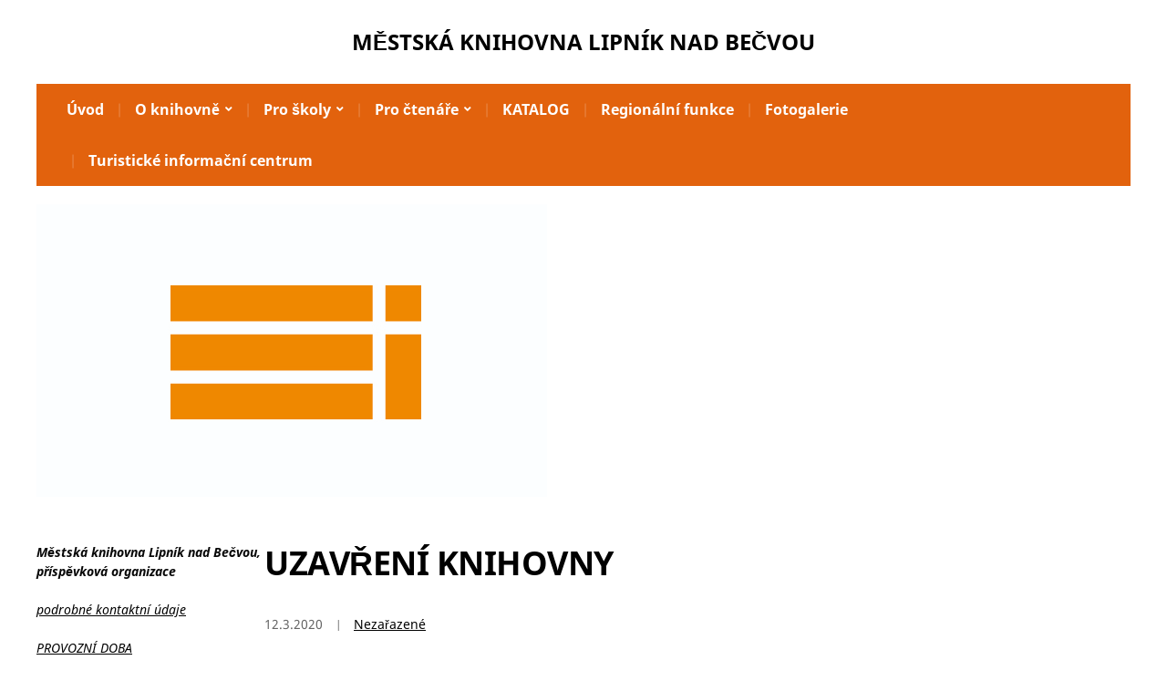

--- FILE ---
content_type: text/html; charset=UTF-8
request_url: https://www.knihovnalipnik.cz/zruseni-prelozeni-akci-knihovny/
body_size: 14091
content:
<!DOCTYPE html>
<html lang="cs" prefix="og: https://ogp.me/ns# fb: https://ogp.me/ns/fb# article: https://ogp.me/ns/article#">
	<head>
		<meta charset="UTF-8" />
		<meta http-equiv="X-UA-Compatible" content="IE=edge" />
		<meta name="viewport" content="width=device-width, initial-scale=1.0" />
		<link rel="profile" href="//gmpg.org/xfn/11" />
	

<meta name="wpsso-begin" content="wpsso structured data begin"/>
<!-- generator:1 --><meta name="generator" content="WPSSO Core 21.11.2/S"/>
<link rel="canonical" href="https://www.knihovnalipnik.cz/zruseni-prelozeni-akci-knihovny/"/>
<link rel="shortlink" href="https://www.knihovnalipnik.cz/?p=7324"/>
<meta property="og:type" content="article"/>
<meta property="og:url" content="https://www.knihovnalipnik.cz/zruseni-prelozeni-akci-knihovny/"/>
<meta property="og:locale" content="cs_CZ"/>
<meta property="og:site_name" content="Městsk&aacute; knihovna Lipn&iacute;k nad Bečvou"/>
<meta property="og:title" content="UZAVŘEN&Iacute; KNIHOVNY"/>
<meta property="og:description" content="V&aacute;žen&iacute; n&aacute;v&scaron;těvn&iacute;ci a čten&aacute;ři Městsk&eacute; knihovny Lipn&iacute;k nad Bečvou, na z&aacute;kladě vyhl&aacute;&scaron;en&iacute; nouzov&eacute;ho stavu na cel&eacute;m &uacute;zem&iacute; ČR je knihovna včetně jej&iacute;ch poboček od 13. 3. 2020 až do odvol&aacute;n&iacute; uzavřena. V&scaron;echny v&yacute;půjčky a rezervace budou automaticky prodlouženy. V př&iacute;padě jak&yacute;chkoliv dotazů n&aacute;m volejte..."/>
<meta property="og:updated_time" content="2020-03-13T08:28:53+00:00"/>
<!-- article:author:1 --><meta property="article:author" content="https://www.facebook.com/knihovna.lipnik"/>
<meta property="article:published_time" content="2020-03-12T08:50:38+00:00"/>
<meta property="article:modified_time" content="2020-03-13T08:28:53+00:00"/>
<meta name="twitter:domain" content="www.knihovnalipnik.cz"/>
<meta name="twitter:site" content="false"/>
<meta name="twitter:title" content="UZAVŘEN&Iacute; KNIHOVNY"/>
<meta name="twitter:description" content="V&aacute;žen&iacute; n&aacute;v&scaron;těvn&iacute;ci a čten&aacute;ři Městsk&eacute; knihovny Lipn&iacute;k nad Bečvou, na z&aacute;kladě vyhl&aacute;&scaron;en&iacute; nouzov&eacute;ho stavu na cel&eacute;m &uacute;zem&iacute; ČR je knihovna včetně jej&iacute;ch poboček od 13. 3. 2020 až do odvol&aacute;n&iacute; uzavřena..."/>
<meta name="twitter:creator" content="@mstrelcova"/>
<meta name="twitter:card" content="summary"/>
<meta name="twitter:label1" content="Written by"/>
<meta name="twitter:data1" content="Pavl&iacute;na Papežov&aacute;"/>
<meta name="author" content="Pavl&iacute;na Papežov&aacute;"/>
<meta name="description" content="V&aacute;žen&iacute; n&aacute;v&scaron;těvn&iacute;ci a čten&aacute;ři Městsk&eacute; knihovny Lipn&iacute;k nad Bečvou, na z&aacute;kladě vyhl&aacute;&scaron;en&iacute; nouzov&eacute;ho stavu na cel&eacute;m &uacute;zem&iacute; ČR je knihovna včetně jej&iacute;ch poboček od 13. 3. 2020 až do..."/>
<meta name="robots" content="follow, index, max-snippet:-1, max-image-preview:large, max-video-preview:-1"/>
<script type="application/ld+json" id="wpsso-schema-graph">{
    "@context": "https://schema.org",
    "@graph": [
        {
            "@id": "/zruseni-prelozeni-akci-knihovny/#sso/blog-posting/7324",
            "@context": "https://schema.org",
            "@type": "BlogPosting",
            "mainEntityOfPage": "https://www.knihovnalipnik.cz/zruseni-prelozeni-akci-knihovny/",
            "url": "https://www.knihovnalipnik.cz/zruseni-prelozeni-akci-knihovny/",
            "sameAs": [
                "https://www.knihovnalipnik.cz/?p=7324"
            ],
            "name": "UZAV\u0158EN&Iacute; KNIHOVNY",
            "description": "V&aacute;\u017een&iacute; n&aacute;v&scaron;t\u011bvn&iacute;ci a \u010dten&aacute;\u0159i M\u011bstsk&eacute; knihovny Lipn&iacute;k nad Be\u010dvou, na z&aacute;klad\u011b vyhl&aacute;&scaron;en&iacute; nouzov&eacute;ho stavu na cel&eacute;m &uacute;zem&iacute; \u010cR je knihovna v\u010detn\u011b jej&iacute;ch pobo\u010dek od 13. 3. 2020 a\u017e do odvol&aacute;n&iacute; uzav\u0159ena. V&scaron;echny v&yacute;p\u016fj\u010dky a rezervace budou automaticky prodlou\u017eeny. V p\u0159&iacute;pad\u011b jak&yacute;chkoliv dotaz\u016f n&aacute;m volejte...",
            "publisher": [
                {
                    "@id": "/#sso/organization/site/org-banner-url"
                }
            ],
            "headline": "UZAV\u0158EN&Iacute; KNIHOVNY",
            "inLanguage": "cs_CZ",
            "datePublished": "2020-03-12T08:50:38+00:00",
            "dateModified": "2020-03-13T08:28:53+00:00",
            "author": {
                "@id": "/1628182ba057182527315e1f06e1d559#sso/person"
            }
        },
        {
            "@id": "/#sso/organization/site/org-banner-url",
            "@context": "https://schema.org",
            "@type": "Organization",
            "url": "https://www.knihovnalipnik.cz/",
            "name": "M\u011bstsk\u00e1 knihovna Lipn\u00edk nad Be\u010dvou"
        },
        {
            "@id": "/1628182ba057182527315e1f06e1d559#sso/person",
            "@context": "https://schema.org",
            "@type": "Person",
            "url": "http://www.mek-lipniknb.cz",
            "name": "Pavl\u00edna Pape\u017eov\u00e1",
            "givenName": "Pavl\u00edna",
            "familyName": "Pape\u017eov\u00e1",
            "description": "Author archive page for Pavl&iacute;na Pape\u017eov&aacute;.",
            "sameAs": [
                "https://www.facebook.com/knihovna.lipnik",
                "https://twitter.com/mstrelcova"
            ]
        }
    ]
}</script>
<meta name="wpsso-end" content="wpsso structured data end"/>
<meta name="wpsso-cached" content="2026-01-26T12:43:45+00:00 for www.knihovnalipnik.cz"/>
<meta name="wpsso-added" content="2026-01-26T12:43:45+00:00 in 0.032409 secs (54.02 MB peak)"/>

<title>UZAVŘEN&Iacute; KNIHOVNY  Městsk&aacute; knihovna Lipn&iacute;k nad Bečvou</title>
<link rel='dns-prefetch' href='//www.googletagmanager.com' />
<link rel="alternate" type="application/rss+xml" title="Městská knihovna Lipník nad Bečvou &raquo; RSS zdroj" href="https://www.knihovnalipnik.cz/feed/" />
<link rel="alternate" type="application/rss+xml" title="Městská knihovna Lipník nad Bečvou &raquo; RSS komentářů" href="https://www.knihovnalipnik.cz/comments/feed/" />
<link rel="alternate" title="oEmbed (JSON)" type="application/json+oembed" href="https://www.knihovnalipnik.cz/wp-json/oembed/1.0/embed?url=https%3A%2F%2Fwww.knihovnalipnik.cz%2Fzruseni-prelozeni-akci-knihovny%2F" />
<link rel="alternate" title="oEmbed (XML)" type="text/xml+oembed" href="https://www.knihovnalipnik.cz/wp-json/oembed/1.0/embed?url=https%3A%2F%2Fwww.knihovnalipnik.cz%2Fzruseni-prelozeni-akci-knihovny%2F&#038;format=xml" />
<style id='wp-img-auto-sizes-contain-inline-css' type='text/css'>
img:is([sizes=auto i],[sizes^="auto," i]){contain-intrinsic-size:3000px 1500px}
/*# sourceURL=wp-img-auto-sizes-contain-inline-css */
</style>
<style id='wp-emoji-styles-inline-css' type='text/css'>

	img.wp-smiley, img.emoji {
		display: inline !important;
		border: none !important;
		box-shadow: none !important;
		height: 1em !important;
		width: 1em !important;
		margin: 0 0.07em !important;
		vertical-align: -0.1em !important;
		background: none !important;
		padding: 0 !important;
	}
/*# sourceURL=wp-emoji-styles-inline-css */
</style>
<style id='wp-block-library-inline-css' type='text/css'>
:root{--wp-block-synced-color:#7a00df;--wp-block-synced-color--rgb:122,0,223;--wp-bound-block-color:var(--wp-block-synced-color);--wp-editor-canvas-background:#ddd;--wp-admin-theme-color:#007cba;--wp-admin-theme-color--rgb:0,124,186;--wp-admin-theme-color-darker-10:#006ba1;--wp-admin-theme-color-darker-10--rgb:0,107,160.5;--wp-admin-theme-color-darker-20:#005a87;--wp-admin-theme-color-darker-20--rgb:0,90,135;--wp-admin-border-width-focus:2px}@media (min-resolution:192dpi){:root{--wp-admin-border-width-focus:1.5px}}.wp-element-button{cursor:pointer}:root .has-very-light-gray-background-color{background-color:#eee}:root .has-very-dark-gray-background-color{background-color:#313131}:root .has-very-light-gray-color{color:#eee}:root .has-very-dark-gray-color{color:#313131}:root .has-vivid-green-cyan-to-vivid-cyan-blue-gradient-background{background:linear-gradient(135deg,#00d084,#0693e3)}:root .has-purple-crush-gradient-background{background:linear-gradient(135deg,#34e2e4,#4721fb 50%,#ab1dfe)}:root .has-hazy-dawn-gradient-background{background:linear-gradient(135deg,#faaca8,#dad0ec)}:root .has-subdued-olive-gradient-background{background:linear-gradient(135deg,#fafae1,#67a671)}:root .has-atomic-cream-gradient-background{background:linear-gradient(135deg,#fdd79a,#004a59)}:root .has-nightshade-gradient-background{background:linear-gradient(135deg,#330968,#31cdcf)}:root .has-midnight-gradient-background{background:linear-gradient(135deg,#020381,#2874fc)}:root{--wp--preset--font-size--normal:16px;--wp--preset--font-size--huge:42px}.has-regular-font-size{font-size:1em}.has-larger-font-size{font-size:2.625em}.has-normal-font-size{font-size:var(--wp--preset--font-size--normal)}.has-huge-font-size{font-size:var(--wp--preset--font-size--huge)}.has-text-align-center{text-align:center}.has-text-align-left{text-align:left}.has-text-align-right{text-align:right}.has-fit-text{white-space:nowrap!important}#end-resizable-editor-section{display:none}.aligncenter{clear:both}.items-justified-left{justify-content:flex-start}.items-justified-center{justify-content:center}.items-justified-right{justify-content:flex-end}.items-justified-space-between{justify-content:space-between}.screen-reader-text{border:0;clip-path:inset(50%);height:1px;margin:-1px;overflow:hidden;padding:0;position:absolute;width:1px;word-wrap:normal!important}.screen-reader-text:focus{background-color:#ddd;clip-path:none;color:#444;display:block;font-size:1em;height:auto;left:5px;line-height:normal;padding:15px 23px 14px;text-decoration:none;top:5px;width:auto;z-index:100000}html :where(.has-border-color){border-style:solid}html :where([style*=border-top-color]){border-top-style:solid}html :where([style*=border-right-color]){border-right-style:solid}html :where([style*=border-bottom-color]){border-bottom-style:solid}html :where([style*=border-left-color]){border-left-style:solid}html :where([style*=border-width]){border-style:solid}html :where([style*=border-top-width]){border-top-style:solid}html :where([style*=border-right-width]){border-right-style:solid}html :where([style*=border-bottom-width]){border-bottom-style:solid}html :where([style*=border-left-width]){border-left-style:solid}html :where(img[class*=wp-image-]){height:auto;max-width:100%}:where(figure){margin:0 0 1em}html :where(.is-position-sticky){--wp-admin--admin-bar--position-offset:var(--wp-admin--admin-bar--height,0px)}@media screen and (max-width:600px){html :where(.is-position-sticky){--wp-admin--admin-bar--position-offset:0px}}

/*# sourceURL=wp-block-library-inline-css */
</style><style id='global-styles-inline-css' type='text/css'>
:root{--wp--preset--aspect-ratio--square: 1;--wp--preset--aspect-ratio--4-3: 4/3;--wp--preset--aspect-ratio--3-4: 3/4;--wp--preset--aspect-ratio--3-2: 3/2;--wp--preset--aspect-ratio--2-3: 2/3;--wp--preset--aspect-ratio--16-9: 16/9;--wp--preset--aspect-ratio--9-16: 9/16;--wp--preset--color--black: #000000;--wp--preset--color--cyan-bluish-gray: #abb8c3;--wp--preset--color--white: #ffffff;--wp--preset--color--pale-pink: #f78da7;--wp--preset--color--vivid-red: #cf2e2e;--wp--preset--color--luminous-vivid-orange: #ff6900;--wp--preset--color--luminous-vivid-amber: #fcb900;--wp--preset--color--light-green-cyan: #7bdcb5;--wp--preset--color--vivid-green-cyan: #00d084;--wp--preset--color--pale-cyan-blue: #8ed1fc;--wp--preset--color--vivid-cyan-blue: #0693e3;--wp--preset--color--vivid-purple: #9b51e0;--wp--preset--gradient--vivid-cyan-blue-to-vivid-purple: linear-gradient(135deg,rgb(6,147,227) 0%,rgb(155,81,224) 100%);--wp--preset--gradient--light-green-cyan-to-vivid-green-cyan: linear-gradient(135deg,rgb(122,220,180) 0%,rgb(0,208,130) 100%);--wp--preset--gradient--luminous-vivid-amber-to-luminous-vivid-orange: linear-gradient(135deg,rgb(252,185,0) 0%,rgb(255,105,0) 100%);--wp--preset--gradient--luminous-vivid-orange-to-vivid-red: linear-gradient(135deg,rgb(255,105,0) 0%,rgb(207,46,46) 100%);--wp--preset--gradient--very-light-gray-to-cyan-bluish-gray: linear-gradient(135deg,rgb(238,238,238) 0%,rgb(169,184,195) 100%);--wp--preset--gradient--cool-to-warm-spectrum: linear-gradient(135deg,rgb(74,234,220) 0%,rgb(151,120,209) 20%,rgb(207,42,186) 40%,rgb(238,44,130) 60%,rgb(251,105,98) 80%,rgb(254,248,76) 100%);--wp--preset--gradient--blush-light-purple: linear-gradient(135deg,rgb(255,206,236) 0%,rgb(152,150,240) 100%);--wp--preset--gradient--blush-bordeaux: linear-gradient(135deg,rgb(254,205,165) 0%,rgb(254,45,45) 50%,rgb(107,0,62) 100%);--wp--preset--gradient--luminous-dusk: linear-gradient(135deg,rgb(255,203,112) 0%,rgb(199,81,192) 50%,rgb(65,88,208) 100%);--wp--preset--gradient--pale-ocean: linear-gradient(135deg,rgb(255,245,203) 0%,rgb(182,227,212) 50%,rgb(51,167,181) 100%);--wp--preset--gradient--electric-grass: linear-gradient(135deg,rgb(202,248,128) 0%,rgb(113,206,126) 100%);--wp--preset--gradient--midnight: linear-gradient(135deg,rgb(2,3,129) 0%,rgb(40,116,252) 100%);--wp--preset--font-size--small: 13px;--wp--preset--font-size--medium: 20px;--wp--preset--font-size--large: 36px;--wp--preset--font-size--x-large: 42px;--wp--preset--spacing--20: 0.44rem;--wp--preset--spacing--30: 0.67rem;--wp--preset--spacing--40: 1rem;--wp--preset--spacing--50: 1.5rem;--wp--preset--spacing--60: 2.25rem;--wp--preset--spacing--70: 3.38rem;--wp--preset--spacing--80: 5.06rem;--wp--preset--shadow--natural: 6px 6px 9px rgba(0, 0, 0, 0.2);--wp--preset--shadow--deep: 12px 12px 50px rgba(0, 0, 0, 0.4);--wp--preset--shadow--sharp: 6px 6px 0px rgba(0, 0, 0, 0.2);--wp--preset--shadow--outlined: 6px 6px 0px -3px rgb(255, 255, 255), 6px 6px rgb(0, 0, 0);--wp--preset--shadow--crisp: 6px 6px 0px rgb(0, 0, 0);}:where(.is-layout-flex){gap: 0.5em;}:where(.is-layout-grid){gap: 0.5em;}body .is-layout-flex{display: flex;}.is-layout-flex{flex-wrap: wrap;align-items: center;}.is-layout-flex > :is(*, div){margin: 0;}body .is-layout-grid{display: grid;}.is-layout-grid > :is(*, div){margin: 0;}:where(.wp-block-columns.is-layout-flex){gap: 2em;}:where(.wp-block-columns.is-layout-grid){gap: 2em;}:where(.wp-block-post-template.is-layout-flex){gap: 1.25em;}:where(.wp-block-post-template.is-layout-grid){gap: 1.25em;}.has-black-color{color: var(--wp--preset--color--black) !important;}.has-cyan-bluish-gray-color{color: var(--wp--preset--color--cyan-bluish-gray) !important;}.has-white-color{color: var(--wp--preset--color--white) !important;}.has-pale-pink-color{color: var(--wp--preset--color--pale-pink) !important;}.has-vivid-red-color{color: var(--wp--preset--color--vivid-red) !important;}.has-luminous-vivid-orange-color{color: var(--wp--preset--color--luminous-vivid-orange) !important;}.has-luminous-vivid-amber-color{color: var(--wp--preset--color--luminous-vivid-amber) !important;}.has-light-green-cyan-color{color: var(--wp--preset--color--light-green-cyan) !important;}.has-vivid-green-cyan-color{color: var(--wp--preset--color--vivid-green-cyan) !important;}.has-pale-cyan-blue-color{color: var(--wp--preset--color--pale-cyan-blue) !important;}.has-vivid-cyan-blue-color{color: var(--wp--preset--color--vivid-cyan-blue) !important;}.has-vivid-purple-color{color: var(--wp--preset--color--vivid-purple) !important;}.has-black-background-color{background-color: var(--wp--preset--color--black) !important;}.has-cyan-bluish-gray-background-color{background-color: var(--wp--preset--color--cyan-bluish-gray) !important;}.has-white-background-color{background-color: var(--wp--preset--color--white) !important;}.has-pale-pink-background-color{background-color: var(--wp--preset--color--pale-pink) !important;}.has-vivid-red-background-color{background-color: var(--wp--preset--color--vivid-red) !important;}.has-luminous-vivid-orange-background-color{background-color: var(--wp--preset--color--luminous-vivid-orange) !important;}.has-luminous-vivid-amber-background-color{background-color: var(--wp--preset--color--luminous-vivid-amber) !important;}.has-light-green-cyan-background-color{background-color: var(--wp--preset--color--light-green-cyan) !important;}.has-vivid-green-cyan-background-color{background-color: var(--wp--preset--color--vivid-green-cyan) !important;}.has-pale-cyan-blue-background-color{background-color: var(--wp--preset--color--pale-cyan-blue) !important;}.has-vivid-cyan-blue-background-color{background-color: var(--wp--preset--color--vivid-cyan-blue) !important;}.has-vivid-purple-background-color{background-color: var(--wp--preset--color--vivid-purple) !important;}.has-black-border-color{border-color: var(--wp--preset--color--black) !important;}.has-cyan-bluish-gray-border-color{border-color: var(--wp--preset--color--cyan-bluish-gray) !important;}.has-white-border-color{border-color: var(--wp--preset--color--white) !important;}.has-pale-pink-border-color{border-color: var(--wp--preset--color--pale-pink) !important;}.has-vivid-red-border-color{border-color: var(--wp--preset--color--vivid-red) !important;}.has-luminous-vivid-orange-border-color{border-color: var(--wp--preset--color--luminous-vivid-orange) !important;}.has-luminous-vivid-amber-border-color{border-color: var(--wp--preset--color--luminous-vivid-amber) !important;}.has-light-green-cyan-border-color{border-color: var(--wp--preset--color--light-green-cyan) !important;}.has-vivid-green-cyan-border-color{border-color: var(--wp--preset--color--vivid-green-cyan) !important;}.has-pale-cyan-blue-border-color{border-color: var(--wp--preset--color--pale-cyan-blue) !important;}.has-vivid-cyan-blue-border-color{border-color: var(--wp--preset--color--vivid-cyan-blue) !important;}.has-vivid-purple-border-color{border-color: var(--wp--preset--color--vivid-purple) !important;}.has-vivid-cyan-blue-to-vivid-purple-gradient-background{background: var(--wp--preset--gradient--vivid-cyan-blue-to-vivid-purple) !important;}.has-light-green-cyan-to-vivid-green-cyan-gradient-background{background: var(--wp--preset--gradient--light-green-cyan-to-vivid-green-cyan) !important;}.has-luminous-vivid-amber-to-luminous-vivid-orange-gradient-background{background: var(--wp--preset--gradient--luminous-vivid-amber-to-luminous-vivid-orange) !important;}.has-luminous-vivid-orange-to-vivid-red-gradient-background{background: var(--wp--preset--gradient--luminous-vivid-orange-to-vivid-red) !important;}.has-very-light-gray-to-cyan-bluish-gray-gradient-background{background: var(--wp--preset--gradient--very-light-gray-to-cyan-bluish-gray) !important;}.has-cool-to-warm-spectrum-gradient-background{background: var(--wp--preset--gradient--cool-to-warm-spectrum) !important;}.has-blush-light-purple-gradient-background{background: var(--wp--preset--gradient--blush-light-purple) !important;}.has-blush-bordeaux-gradient-background{background: var(--wp--preset--gradient--blush-bordeaux) !important;}.has-luminous-dusk-gradient-background{background: var(--wp--preset--gradient--luminous-dusk) !important;}.has-pale-ocean-gradient-background{background: var(--wp--preset--gradient--pale-ocean) !important;}.has-electric-grass-gradient-background{background: var(--wp--preset--gradient--electric-grass) !important;}.has-midnight-gradient-background{background: var(--wp--preset--gradient--midnight) !important;}.has-small-font-size{font-size: var(--wp--preset--font-size--small) !important;}.has-medium-font-size{font-size: var(--wp--preset--font-size--medium) !important;}.has-large-font-size{font-size: var(--wp--preset--font-size--large) !important;}.has-x-large-font-size{font-size: var(--wp--preset--font-size--x-large) !important;}
/*# sourceURL=global-styles-inline-css */
</style>

<style id='classic-theme-styles-inline-css' type='text/css'>
/*! This file is auto-generated */
.wp-block-button__link{color:#fff;background-color:#32373c;border-radius:9999px;box-shadow:none;text-decoration:none;padding:calc(.667em + 2px) calc(1.333em + 2px);font-size:1.125em}.wp-block-file__button{background:#32373c;color:#fff;text-decoration:none}
/*# sourceURL=/wp-includes/css/classic-themes.min.css */
</style>
<link rel='stylesheet' id='contact-form-7-css' href='https://www.knihovnalipnik.cz/wp-content/plugins/contact-form-7/includes/css/styles.css?ver=6.1.4' type='text/css' media='all' />
<link rel='stylesheet' id='wp-polls-css' href='https://www.knihovnalipnik.cz/wp-content/plugins/wp-polls/polls-css.css?ver=2.77.3' type='text/css' media='all' />
<style id='wp-polls-inline-css' type='text/css'>
.wp-polls .pollbar {
	margin: 1px;
	font-size: 6px;
	line-height: 8px;
	height: 8px;
	background-image: url('https://www.knihovnalipnik.cz/wp-content/plugins/wp-polls/images/default/pollbg.gif');
	border: 1px solid #c8c8c8;
}

/*# sourceURL=wp-polls-inline-css */
</style>
<link rel='stylesheet' id='fleming-style-css' href='https://www.knihovnalipnik.cz/wp-content/themes/fleming/style.css?ver=1.3.1' type='text/css' media='all' />
<link rel='stylesheet' id='academia-icomoon-css' href='https://www.knihovnalipnik.cz/wp-content/themes/fleming/css/icomoon.css?ver=1.3.1' type='text/css' media='all' />
<script type="text/javascript" src="https://www.knihovnalipnik.cz/wp-includes/js/jquery/jquery.min.js?ver=3.7.1" id="jquery-core-js"></script>
<script type="text/javascript" src="https://www.knihovnalipnik.cz/wp-includes/js/jquery/jquery-migrate.min.js?ver=3.4.1" id="jquery-migrate-js"></script>
<script type="text/javascript" src="https://www.knihovnalipnik.cz/wp-content/themes/fleming/js/superfish.min.js?ver=1" id="jquery-superfish-js"></script>
<script type="text/javascript" src="https://www.knihovnalipnik.cz/wp-content/themes/fleming/js/jquery.flexslider-min.js?ver=1" id="jquery-flexslider-js"></script>

<!-- Google tag (gtag.js) snippet added by Site Kit -->
<!-- Google Analytics snippet added by Site Kit -->
<script type="text/javascript" src="https://www.googletagmanager.com/gtag/js?id=GT-55X3HLKJ" id="google_gtagjs-js" async></script>
<script type="text/javascript" id="google_gtagjs-js-after">
/* <![CDATA[ */
window.dataLayer = window.dataLayer || [];function gtag(){dataLayer.push(arguments);}
gtag("set","linker",{"domains":["www.knihovnalipnik.cz"]});
gtag("js", new Date());
gtag("set", "developer_id.dZTNiMT", true);
gtag("config", "GT-55X3HLKJ");
 window._googlesitekit = window._googlesitekit || {}; window._googlesitekit.throttledEvents = []; window._googlesitekit.gtagEvent = (name, data) => { var key = JSON.stringify( { name, data } ); if ( !! window._googlesitekit.throttledEvents[ key ] ) { return; } window._googlesitekit.throttledEvents[ key ] = true; setTimeout( () => { delete window._googlesitekit.throttledEvents[ key ]; }, 5 ); gtag( "event", name, { ...data, event_source: "site-kit" } ); }; 
//# sourceURL=google_gtagjs-js-after
/* ]]> */
</script>
<link rel="https://api.w.org/" href="https://www.knihovnalipnik.cz/wp-json/" /><link rel="alternate" title="JSON" type="application/json" href="https://www.knihovnalipnik.cz/wp-json/wp/v2/posts/7324" /><link rel="EditURI" type="application/rsd+xml" title="RSD" href="https://www.knihovnalipnik.cz/xmlrpc.php?rsd" />
<meta name="generator" content="WordPress 6.9" />
<meta name="generator" content="Site Kit by Google 1.170.0" />
<!-- Begin Theme Custom CSS -->
<style type="text/css" id="academiathemes-custom-css">
a, h1 a, h2 a, h3 a, h4 a, h5 a, h6 a, .site-breadcrumbs a, .entry-content a{color:#000000;}#site-homepage-widgets .widget-recent-posts .site-readmore-span .site-readmore-anchor:hover, #site-homepage-widgets .widget-recent-posts .site-readmore-span .site-readmore-anchor:focus, .entry-content thead th, .posts-navigation .current, .posts-navigation a:hover, .posts-navigation a:focus{background:#000000;}.posts-navigation .current, .posts-navigation a:hover, .posts-navigation a:focus{border-color:#000000;}a:hover, .entry-content a:hover, .entry-content a:focus, a:focus,h1 a:hover, h1 a:focus, h2 a:hover, h2 a:focus, h3 a:hover, h3 a:focus, h4 a:hover, h4 a:focus, h5 a:hover, h5 a:focus, h6 a:hover, h6 a:focus, .site-breadcrumbs a:hover, .site-breadcrumbs a:focus, .site-column-aside .current-menu-item a, .site-column-aside .current-cat a{color:#e2620d;}.site-call2action-anchor:hover, .site-call2action-anchor:focus{background:#e2620d;}.site-column-aside .widget_nav_menu .current-menu-ancestor > a, .site-column-aside .widget_nav_menu .current-menu-item > a, .site-column-aside .widget_nav_menu .current-menu-item > a, .site-column-aside .widget_nav_menu .current-menu-item.menu-item-has-children > a, .site-column-aside .widget_nav_menu .current-page-ancestor > a{background:#e2620d;}.site-column-aside .widget_nav_menu .current-menu-item > a, .site-column-aside .widget_nav_menu .current-menu-item.menu-item-has-children > a, .site-column-aside .widget_nav_menu .current-page-ancestor > a{border-color:#e2620d;border-right-color:#e2620d;border-left-color:#e2620d;}.site-section-wrapper-primary-menu, .site-column-aside .widget_nav_menu .current-menu-item > a, .site-column-aside .widget_nav_menu .current-menu-item.menu-item-has-children > a, .site-column-aside .widget_nav_menu .current-page-ancestor > a{background:#e2620d;}.large-nav a:hover, .large-nav a:focus, .large-nav .current-menu-item > a, .large-nav .current_page_item > a, .large-nav .current-menu-parent > a, .slicknav_nav a:hover, .slicknav_nav a:focus, .slicknav_btn:hover .slicknav_menutxt, .slicknav_btn:focus .slicknav_menutxt{color:#000000;}.slicknav_btn:hover .slicknav_icon-bar, .slicknav_btn:focus .slicknav_icon-bar{background-color:#000000;}
</style>
<!-- End Theme Custom CSS -->
<link rel="icon" href="https://www.knihovnalipnik.cz/wp-content/uploads/2021/06/cropped-logo_puvodni_ctverec-32x32.jpg" sizes="32x32" />
<link rel="icon" href="https://www.knihovnalipnik.cz/wp-content/uploads/2021/06/cropped-logo_puvodni_ctverec-192x192.jpg" sizes="192x192" />
<link rel="apple-touch-icon" href="https://www.knihovnalipnik.cz/wp-content/uploads/2021/06/cropped-logo_puvodni_ctverec-180x180.jpg" />
<meta name="msapplication-TileImage" content="https://www.knihovnalipnik.cz/wp-content/uploads/2021/06/cropped-logo_puvodni_ctverec-270x270.jpg" />
<link rel='stylesheet' id='mediaelement-css' href='https://www.knihovnalipnik.cz/wp-includes/js/mediaelement/mediaelementplayer-legacy.min.css?ver=4.2.17' type='text/css' media='all' />
<link rel='stylesheet' id='wp-mediaelement-css' href='https://www.knihovnalipnik.cz/wp-includes/js/mediaelement/wp-mediaelement.min.css?ver=6.9' type='text/css' media='all' />
</head>

<body class="wp-singular post-template-default single single-post postid-7324 single-format-image wp-embed-responsive wp-theme-fleming site-page-withslideshow page-sidebar-primary page-header-centered wpsso-post-7324-type-post">


<div id="container">

	<a class="skip-link screen-reader-text" href="#site-main">Skip to content</a>
	<div class="site-wrapper-all site-wrapper-boxed">

		
		<header id="site-masthead" class="site-section site-section-masthead">
			<div class="site-section-wrapper site-section-wrapper-masthead">
				<div id="site-logo">					<p class="site-title"><a href="https://www.knihovnalipnik.cz/" rel="home">Městská knihovna Lipník nad Bečvou</a></p>
					<p class="site-description"></p>
								</div><!-- #site-logo -->
							</div><!-- .site-section-wrapper .site-section-wrapper-masthead -->
		</header><!-- #site-masthead .site-section-masthead -->
		<div id="site-section-primary-menu">
			<div class="site-section-wrapper site-section-wrapper-primary-menu">
								<nav id="site-primary-nav">
					<span id="site-mobile-menu-toggle">
	<button class="site-toggle-anchor">
		<span class="site-toggle-icon site-toggle-icon-open is-visible icon-icomoon academia-icon-bars"></span>
		<span class="site-toggle-label site-toggle-label-open is-visible">Open Menu</span>
		<span class="site-toggle-icon site-toggle-icon-close icon-icomoon academia-icon-bars"></span>
		<span class="site-toggle-label site-toggle-label-close">Close Menu</span>
	</button><!-- .toggle-anchor -->
</span><!-- #site-mobile-menu-toggle -->

<div id="site-mobile-menu">

	<div class="menu-wrapper">

		
		<nav class="mobile-menu" aria-label="Mobile Menu">

			<ul class="mobile-menu-ul">

			<ul id="menu-horni-menu" class="menu"><li id="menu-item-849" class="menu-item menu-item-type-custom menu-item-object-custom menu-item-849"><a href="/">Úvod</a></li>
<li id="menu-item-6" class="menu-item menu-item-type-custom menu-item-object-custom menu-item-has-children menu-item-6"><a href="#">O knihovně</a><button class="sub-menu-toggle toggle-anchor"><span class="screen-reader-text">Show sub menu</span><span class="icon-icomoon academia-icon-chevron-down"></span></span></button>
<ul class="sub-menu">
	<li id="menu-item-829" class="menu-item menu-item-type-custom menu-item-object-custom menu-item-829"><a href="http://www.knihovnalipnik.cz/cenik-sluzeb/">Ceník služeb</a></li>
	<li id="menu-item-11574" class="menu-item menu-item-type-post_type menu-item-object-page menu-item-11574"><a href="https://www.knihovnalipnik.cz/dokumenty/">Dokumenty</a></li>
	<li id="menu-item-11582" class="menu-item menu-item-type-post_type menu-item-object-page menu-item-11582"><a href="https://www.knihovnalipnik.cz/vystavni-sal-domecek/">Domeček</a></li>
	<li id="menu-item-833" class="menu-item menu-item-type-post_type menu-item-object-page menu-item-833"><a href="https://www.knihovnalipnik.cz/historie-knihovny/">Historie knihovny</a></li>
	<li id="menu-item-819" class="menu-item menu-item-type-post_type menu-item-object-page menu-item-819"><a href="https://www.knihovnalipnik.cz/kontaktni-udaje/">Kontaktní údaje</a></li>
	<li id="menu-item-11423" class="menu-item menu-item-type-post_type menu-item-object-page menu-item-11423"><a href="https://www.knihovnalipnik.cz/logo-knihovny/">Logo knihovny</a></li>
	<li id="menu-item-11583" class="menu-item menu-item-type-post_type menu-item-object-page menu-item-11583"><a href="https://www.knihovnalipnik.cz/oddeleni-knihovna/">Oddělení knihovny</a></li>
	<li id="menu-item-823" class="menu-item menu-item-type-post_type menu-item-object-page menu-item-823"><a href="https://www.knihovnalipnik.cz/provozni-doba/">Provozní doba</a></li>
	<li id="menu-item-10232" class="menu-item menu-item-type-post_type menu-item-object-page menu-item-10232"><a href="https://www.knihovnalipnik.cz/ukrajina/">Pomoc Ukrajině</a></li>
</ul>
</li>
<li id="menu-item-6195" class="menu-item menu-item-type-custom menu-item-object-custom menu-item-has-children menu-item-6195"><a href="#">Pro školy</a><button class="sub-menu-toggle toggle-anchor"><span class="screen-reader-text">Show sub menu</span><span class="icon-icomoon academia-icon-chevron-down"></span></span></button>
<ul class="sub-menu">
	<li id="menu-item-6207" class="menu-item menu-item-type-post_type menu-item-object-page menu-item-6207"><a href="https://www.knihovnalipnik.cz/lekce-informacni-vychovy/">Lekce informační výchovy</a></li>
	<li id="menu-item-6356" class="menu-item menu-item-type-post_type menu-item-object-page menu-item-6356"><a href="https://www.knihovnalipnik.cz/literarni-besedy/">Literární besedy</a></li>
	<li id="menu-item-6206" class="menu-item menu-item-type-post_type menu-item-object-page menu-item-6206"><a href="https://www.knihovnalipnik.cz/souteze/">Soutěže</a></li>
</ul>
</li>
<li id="menu-item-7" class="menu-item menu-item-type-custom menu-item-object-custom menu-item-has-children menu-item-7"><a href="#">Pro čtenáře</a><button class="sub-menu-toggle toggle-anchor"><span class="screen-reader-text">Show sub menu</span><span class="icon-icomoon academia-icon-chevron-down"></span></span></button>
<ul class="sub-menu">
	<li id="menu-item-836" class="menu-item menu-item-type-custom menu-item-object-custom menu-item-836"><a href="https://lipnik.tritius.cz/login">Čtenářské konto</a></li>
	<li id="menu-item-837" class="menu-item menu-item-type-custom menu-item-object-custom menu-item-837"><a href="https://lipnik.tritius.cz/">Katalog knihovny</a></li>
	<li id="menu-item-845" class="menu-item menu-item-type-custom menu-item-object-custom menu-item-845"><a href="http://www.knihovnalipnik.cz/e-vypujcky">E-VÝPŮJČKY</a></li>
	<li id="menu-item-839" class="menu-item menu-item-type-custom menu-item-object-custom menu-item-839"><a href="https://lipnik.tritius.cz/news">KNIŽNÍ NOVINKY</a></li>
	<li id="menu-item-844" class="menu-item menu-item-type-post_type menu-item-object-page menu-item-844"><a href="https://www.knihovnalipnik.cz/meziknihovni-vypujcni-sluzba/">Meziknihovní výpůjční služba</a></li>
	<li id="menu-item-838" class="menu-item menu-item-type-custom menu-item-object-custom menu-item-838"><a href="http://www.vkta.cz/skat/">Souborný katalog SKAT</a></li>
</ul>
</li>
<li id="menu-item-8" class="menu-item menu-item-type-custom menu-item-object-custom menu-item-8"><a href="https://lipnik.tritius.cz/">KATALOG</a></li>
<li id="menu-item-11584" class="menu-item menu-item-type-post_type menu-item-object-page menu-item-11584"><a href="https://www.knihovnalipnik.cz/?page_id=804">Regionální funkce</a></li>
<li id="menu-item-9182" class="menu-item menu-item-type-post_type menu-item-object-page menu-item-9182"><a href="https://www.knihovnalipnik.cz/fotogalerie/">Fotogalerie</a></li>
<li id="menu-item-11585" class="menu-item menu-item-type-post_type menu-item-object-page menu-item-11585"><a href="https://www.knihovnalipnik.cz/turisticke-informacni-centrum/" title="TIC">Turistické informační centrum</a></li>
</ul>
			</ul><!-- .mobile-menu-ul -->

		</nav><!-- .mobile-menu -->

	</div><!-- .menu-wrapper -->

</div><!-- #site-mobile-menu -->
<ul id="site-primary-menu" class="navbar-nav dropdown large-nav sf-menu clearfix"><li class="menu-item menu-item-type-custom menu-item-object-custom menu-item-849"><a href="/">Úvod</a></li>
<li class="menu-item menu-item-type-custom menu-item-object-custom menu-item-has-children menu-item-6"><a href="#">O knihovně</a>
<ul class="sub-menu">
	<li class="menu-item menu-item-type-custom menu-item-object-custom menu-item-829"><a href="http://www.knihovnalipnik.cz/cenik-sluzeb/">Ceník služeb</a></li>
	<li class="menu-item menu-item-type-post_type menu-item-object-page menu-item-11574"><a href="https://www.knihovnalipnik.cz/dokumenty/">Dokumenty</a></li>
	<li class="menu-item menu-item-type-post_type menu-item-object-page menu-item-11582"><a href="https://www.knihovnalipnik.cz/vystavni-sal-domecek/">Domeček</a></li>
	<li class="menu-item menu-item-type-post_type menu-item-object-page menu-item-833"><a href="https://www.knihovnalipnik.cz/historie-knihovny/">Historie knihovny</a></li>
	<li class="menu-item menu-item-type-post_type menu-item-object-page menu-item-819"><a href="https://www.knihovnalipnik.cz/kontaktni-udaje/">Kontaktní údaje</a></li>
	<li class="menu-item menu-item-type-post_type menu-item-object-page menu-item-11423"><a href="https://www.knihovnalipnik.cz/logo-knihovny/">Logo knihovny</a></li>
	<li class="menu-item menu-item-type-post_type menu-item-object-page menu-item-11583"><a href="https://www.knihovnalipnik.cz/oddeleni-knihovna/">Oddělení knihovny</a></li>
	<li class="menu-item menu-item-type-post_type menu-item-object-page menu-item-823"><a href="https://www.knihovnalipnik.cz/provozni-doba/">Provozní doba</a></li>
	<li class="menu-item menu-item-type-post_type menu-item-object-page menu-item-10232"><a href="https://www.knihovnalipnik.cz/ukrajina/">Pomoc Ukrajině</a></li>
</ul>
</li>
<li class="menu-item menu-item-type-custom menu-item-object-custom menu-item-has-children menu-item-6195"><a href="#">Pro školy</a>
<ul class="sub-menu">
	<li class="menu-item menu-item-type-post_type menu-item-object-page menu-item-6207"><a href="https://www.knihovnalipnik.cz/lekce-informacni-vychovy/">Lekce informační výchovy</a></li>
	<li class="menu-item menu-item-type-post_type menu-item-object-page menu-item-6356"><a href="https://www.knihovnalipnik.cz/literarni-besedy/">Literární besedy</a></li>
	<li class="menu-item menu-item-type-post_type menu-item-object-page menu-item-6206"><a href="https://www.knihovnalipnik.cz/souteze/">Soutěže</a></li>
</ul>
</li>
<li class="menu-item menu-item-type-custom menu-item-object-custom menu-item-has-children menu-item-7"><a href="#">Pro čtenáře</a>
<ul class="sub-menu">
	<li class="menu-item menu-item-type-custom menu-item-object-custom menu-item-836"><a href="https://lipnik.tritius.cz/login">Čtenářské konto</a></li>
	<li class="menu-item menu-item-type-custom menu-item-object-custom menu-item-837"><a href="https://lipnik.tritius.cz/">Katalog knihovny</a></li>
	<li class="menu-item menu-item-type-custom menu-item-object-custom menu-item-845"><a href="http://www.knihovnalipnik.cz/e-vypujcky">E-VÝPŮJČKY</a></li>
	<li class="menu-item menu-item-type-custom menu-item-object-custom menu-item-839"><a href="https://lipnik.tritius.cz/news">KNIŽNÍ NOVINKY</a></li>
	<li class="menu-item menu-item-type-post_type menu-item-object-page menu-item-844"><a href="https://www.knihovnalipnik.cz/meziknihovni-vypujcni-sluzba/">Meziknihovní výpůjční služba</a></li>
	<li class="menu-item menu-item-type-custom menu-item-object-custom menu-item-838"><a href="http://www.vkta.cz/skat/">Souborný katalog SKAT</a></li>
</ul>
</li>
<li class="menu-item menu-item-type-custom menu-item-object-custom menu-item-8"><a href="https://lipnik.tritius.cz/">KATALOG</a></li>
<li class="menu-item menu-item-type-post_type menu-item-object-page menu-item-11584"><a href="https://www.knihovnalipnik.cz/?page_id=804">Regionální funkce</a></li>
<li class="menu-item menu-item-type-post_type menu-item-object-page menu-item-9182"><a href="https://www.knihovnalipnik.cz/fotogalerie/">Fotogalerie</a></li>
<li class="menu-item menu-item-type-post_type menu-item-object-page menu-item-11585"><a href="https://www.knihovnalipnik.cz/turisticke-informacni-centrum/" title="TIC">Turistické informační centrum</a></li>
</ul></nav><!-- #site-primary-nav -->			</div><!-- .site-section-wrapper .site-section-wrapper-primary-menu -->
		</div><!-- #site-section-primary-menu -->
		
	<div class="site-section-wrapper site-section-wrapper-slideshow-large">
		<img width="560" height="321" src="https://www.knihovnalipnik.cz/wp-content/uploads/2020/03/pokus2.jpg" class="attachment-thumb-academia-slideshow size-thumb-academia-slideshow wp-post-image" alt="logo knihovny" loading="eager" fetchpriority="high" decoding="async" srcset="https://www.knihovnalipnik.cz/wp-content/uploads/2020/03/pokus2.jpg 560w, https://www.knihovnalipnik.cz/wp-content/uploads/2020/03/pokus2-300x171.jpg 300w" sizes="(max-width: 560px) 100vw, 560px" data-wp-pid="7327" />	</div><!-- .site-section-wrapper .site-section-wrapper-slideshow -->


<main id="site-main">

	<div class="site-section-wrapper site-section-wrapper-main">

			<div id="site-page-columns">

			<div id="site-aside-primary" class="site-column site-column-aside">
			<div class="site-column-wrapper site-aside-wrapper">

				<div class="widget widget_text" id="text-2">			<div class="textwidget"><address>
<strong>Městská knihovna Lipník nad Bečvou, příspěvková organizace</strong> <br /><br />
<i class="fa fa-map-marker"></i> 
<a href="https://www.knihovnalipnik.cz/kontaktni-udaje/">podrobné kontaktní údaje</a> <i class="fa fa-angle-double-right"></i><br /><br />
<i class="fa fa-map-marker"></i> 
<a href="https://www.knihovnalipnik.cz/provozni-doba//">PROVOZNÍ DOBA</a> <i class="fa fa-angle-double-right"></i>
</address><br />
&nbsp;<a href="https://www.facebook.com/knihovna.lipnik/" target="_blank" rel="noopener"><img class="alignnone wp-image-13472" src="https://www.knihovnalipnik.cz/wp-content/uploads/2024/07/ikona_facebook-300x300.jpg" alt="knihovna Lipník facebook" width="50" height="50" data-wp-pid="13472"/></a> &nbsp;<a href="https://www.instagram.com/knihovnalipnik/" target="_blank" rel="noopener"><img class="alignnone wp-image-13473" src="https://www.knihovnalipnik.cz/wp-content/uploads/2024/07/ikona_instagram-300x300.jpg" alt="knihovna Lipník instagram" width="50" height="50" data-wp-pid="13473"/></a> &nbsp;<a href="https://www.youtube.com/channel/UCqN820J5jXvmpf9CO3Jed3A" target="_blank" rel="noopener"><img class="alignnone wp-image-13471" src="https://www.knihovnalipnik.cz/wp-content/uploads/2024/07/ikona_youtube-300x300.jpg" alt="knihovna Lipník youtube" width="50" height="50" data-wp-pid="13471"/></a></div>
		</div><div class="widget widget_text" id="text-7"><p class="widget-title">Statistika návštěvnosti:</p>			<div class="textwidget"><a href="https://www.toplist.cz/stat/1841066/" id="toplistcz1841066" title="TOPlist"><noscript><img src="https://toplist.cz/count.asp?id=1841066&logo=mc&start=12385&njs=1" border="0"
alt="TOPlist" width="88" height="60"/></noscript><script language="JavaScript">
(function(d,e,s) {d.getElementById('toplistcz1841066').innerHTML='<img src="https://toplist.cz/count.asp?id=1841066&logo=mc&start=12385&http='+
e(d.referrer)+'&t='+e(d.title)+'&l='+e(d.URL)+'&wi='+e(s.width)+'&he='+e(s.height)+'&cd='+
e(s.colorDepth)+'" width="88" height="60" border="0" alt="TOPlist" />';
}(document,encodeURIComponent,window.screen))
</script></a></div>
		</div><div class="widget widget_simpleimage" id="simpleimage-4">



</div><div class="widget widget_text" id="text-8"><p class="widget-title">Zajímavé odkazy: </p>			<div class="textwidget"><p><a href="https://www.info.mesto-lipnik.cz//" target="_blank" rel="noopener"><img decoding="async" src="https://www.knihovnalipnik.cz/wp-content/uploads/2021/06/logo_tic.jpg" width="74" height="75" border="0" /></a></p>
<p>&nbsp;</p>
<p><a href="https://www.mesto-lipnik.cz//" target="_blank" rel="noopener"><img decoding="async" src="https://www.knihovnalipnik.cz/wp-content/uploads/2021/06/logo_lipnik.jpg" width="75" height="95" border="0" /></a></p>
<p>&nbsp;</p>
<p><a href="https://www.olkraj.cz/index.php" target="_blank" rel="noopener"><img decoding="async" class="alignnone wp-image-12431 size-full" src="https://www.knihovnalipnik.cz/wp-content/uploads/2023/08/ol-kraj_logo_male.jpg" alt="" width="150" height="65" data-wp-pid="12431" /></a></p>
<p>&nbsp;</p>
<p><a href="https://www.skipcr.cz/" target="_blank" rel="noopener"><img loading="lazy" decoding="async" class="" src="https://www.skipcr.cz/sites/default/files/jsme_clenem_skip.png" alt="Jsme členy SKIP – Svazu knihovníků a informačních pracovníků ČR" width="170" height="128" /></a></p>
<p><a href="http://www.ctesyrad.cz" target="_blank" rel="noopener"><img loading="lazy" decoding="async" src="https://www.knihovnalipnik.cz/old/image/freestyle2006/ctesyrad.png" width="150" height="130" border="0" /></a></p>
<p><a href="http://www.bibliohelp.cz" target="_blank" rel="noopener"><img loading="lazy" decoding="async" src="https://www.knihovnalipnik.cz/old/storage/201111151653_1_Logo_projektu_BiblioHelp.jpg" width="150" height="80" border="0" /></a></p>
<p>&nbsp;</p>
<p><a href="https://celeceskoctedetem.cz/" target="_blank" rel="noopener"><img loading="lazy" decoding="async" class="alignnone wp-image-12434 size-full" src="https://www.knihovnalipnik.cz/wp-content/uploads/2023/08/Cesko_cte_detem_logo_male.jpg" alt="" width="150" height="112" data-wp-pid="12434" /></a></p>
<p>&nbsp;</p>
</div>
		</div>
			</div><!-- .site-column-wrapper .site-aside-wrapper -->
		</div><!-- #site-aside-primary .site-column site-column-aside -->			<div id="site-column-main" class="site-column site-column-main">
				
				<div class="site-column-main-wrapper">

					<h1 class="page-title">UZAVŘENÍ KNIHOVNY</h1><p class="entry-tagline"><span class="post-meta-span"><time datetime="2020-03-12" pubdate>12.3.2020</time></span><span class="post-meta-span category"><a href="https://www.knihovnalipnik.cz/category/nezarazene/" rel="category tag">Nezařazené</a></span></p><!-- .entry-tagline --><div class="entry-content"><!-- no json scripts to comment in the content -->
<p style="text-align: justify;">Vážení návštěvníci a čtenáři Městské knihovny Lipník nad Bečvou, na základě vyhlášení nouzového stavu na celém území ČR je knihovna včetně jejích poboček od 13. 3. 2020 až do odvolání uzavřena.</p>
<p style="text-align: justify;">Všechny výpůjčky a rezervace budou automaticky prodlouženy.</p>
<p style="text-align: justify;">V případě jakýchkoliv dotazů nám volejte na telefonní čísla  581 772 173 nebo  581 771 157</p>
<p style="text-align: justify;">popř. pište na e‑mailovou adresu dospele@mek-lipniknb.cz.</p>
<h3>Související obrázky:</h3></div><!-- .entry-content -->
				</div><!-- .site-column-wrapper .site-content-wrapper -->
			</div><!-- #site-column-main .site-column .site-column-main -->

			
		</div><!-- #site-page-columns -->
	
	</div><!-- .site-section-wrapper .site-section-wrapper-main -->

</main><!-- #site-main -->
	

		<footer id="site-footer" class="site-section site-section-footer">
			<div class="site-section-wrapper site-section-wrapper-footer">

				<div class="site-columns site-columns-footer site-columns-footer--3">

											<div class="site-column site-column-1">
							<div class="site-column-wrapper">
								<div id="text-11" class="widget widget_text"><div class="widget-content-wrapper">			<div class="textwidget"><p><strong>Městská knihovna Lipník nad Bečvou, p.o.</strong><br />náměstí T.&nbsp; G.&nbsp; Masaryka 11<br />751 31 Lipník nad Bečvou<br />IČO: 70866341</p>
<p>ID datové schránky: dd4k5di</p>
<p>bankovní spojení: 27-7323690247/0100</p>
<p><em><a title="Městská knihovna Lipník nad Bečvou" href="https://www.facebook.com/knihovna.lipnik/" target="_blank" rel="noopener" data-mce-href="https://www.facebook.com/knihovna.lipnik/">facebook</a></em></p>
</div>
		</div><!-- .widget-content-wrapper --></div>							</div><!-- .site-column-wrapper -->
						</div><!-- .site-column .site-column-1 -->
																	<div class="site-column site-column-2">
							<div class="site-column-wrapper">
								<div id="search-3" class="widget widget_search"><div class="widget-content-wrapper"><form role="search" method="get" id="searchform" class="searchform" action="https://www.knihovnalipnik.cz/">
				<div>
					<label class="screen-reader-text" for="s">Vyhledávání</label>
					<input type="text" value="" name="s" id="s" />
					<input type="submit" id="searchsubmit" value="Hledat" />
				</div>
			</form></div><!-- .widget-content-wrapper --></div>							</div><!-- .site-column-wrapper -->
						</div><!-- .site-column .site-column-2 -->
																	<div class="site-column site-column-3">
							<div class="site-column-wrapper">
								<div id="media_video-3" class="widget widget_media_video"><div class="widget-content-wrapper"><p class="widget-title"><span>Příběhy z knihovny &#8211; Youtube</span></p><div style="width:100%;" class="wp-video"><video class="wp-video-shortcode" id="video-7324-1" preload="metadata" controls="controls"><source type="video/youtube" src="https://www.youtube.com/watch?v=pIvbmtJajt0&#038;_=1" /><a href="https://www.youtube.com/watch?v=pIvbmtJajt0">https://www.youtube.com/watch?v=pIvbmtJajt0</a></video></div></div><!-- .widget-content-wrapper --></div>							</div><!-- .site-column-wrapper -->
						</div><!-- .site-column .site-column-3 -->
																
				</div><!-- .site-columns .site-columns-footer -->

			</div><!-- .site-section-wrapper .site-section-wrapper-footer -->

		</footer><!-- #site-footer .site-section-footer -->
		<div id="site-footer-credit">
			<div class="site-section-wrapper site-section-wrapper-footer-credit">
				<p class="site-credit">Copyright &copy; 2026 Městská knihovna Lipník nad Bečvou. </p>
			</div><!-- .site-section-wrapper .site-section-wrapper-footer-credit -->
		</div><!-- #site-footer-credit -->

	</div><!-- .site-wrapper-all .site-wrapper-boxed -->

</div><!-- #container -->

<script type="speculationrules">
{"prefetch":[{"source":"document","where":{"and":[{"href_matches":"/*"},{"not":{"href_matches":["/wp-*.php","/wp-admin/*","/wp-content/uploads/*","/wp-content/*","/wp-content/plugins/*","/wp-content/themes/fleming/*","/*\\?(.+)"]}},{"not":{"selector_matches":"a[rel~=\"nofollow\"]"}},{"not":{"selector_matches":".no-prefetch, .no-prefetch a"}}]},"eagerness":"conservative"}]}
</script>
	<script>
	/(trident|msie)/i.test(navigator.userAgent)&&document.getElementById&&window.addEventListener&&window.addEventListener("hashchange",function(){var t,e=location.hash.substring(1);/^[A-z0-9_-]+$/.test(e)&&(t=document.getElementById(e))&&(/^(?:a|select|input|button|textarea)$/i.test(t.tagName)||(t.tabIndex=-1),t.focus())},!1);
	</script>
	<script type="text/javascript" src="https://www.knihovnalipnik.cz/wp-includes/js/dist/hooks.min.js?ver=dd5603f07f9220ed27f1" id="wp-hooks-js"></script>
<script type="text/javascript" src="https://www.knihovnalipnik.cz/wp-includes/js/dist/i18n.min.js?ver=c26c3dc7bed366793375" id="wp-i18n-js"></script>
<script type="text/javascript" id="wp-i18n-js-after">
/* <![CDATA[ */
wp.i18n.setLocaleData( { 'text direction\u0004ltr': [ 'ltr' ] } );
//# sourceURL=wp-i18n-js-after
/* ]]> */
</script>
<script type="text/javascript" src="https://www.knihovnalipnik.cz/wp-content/plugins/contact-form-7/includes/swv/js/index.js?ver=6.1.4" id="swv-js"></script>
<script type="text/javascript" id="contact-form-7-js-translations">
/* <![CDATA[ */
( function( domain, translations ) {
	var localeData = translations.locale_data[ domain ] || translations.locale_data.messages;
	localeData[""].domain = domain;
	wp.i18n.setLocaleData( localeData, domain );
} )( "contact-form-7", {"translation-revision-date":"2025-12-03 20:20:51+0000","generator":"GlotPress\/4.0.3","domain":"messages","locale_data":{"messages":{"":{"domain":"messages","plural-forms":"nplurals=3; plural=(n == 1) ? 0 : ((n >= 2 && n <= 4) ? 1 : 2);","lang":"cs_CZ"},"This contact form is placed in the wrong place.":["Tento kontaktn\u00ed formul\u00e1\u0159 je um\u00edst\u011bn na \u0161patn\u00e9m m\u00edst\u011b."],"Error:":["Chyba:"]}},"comment":{"reference":"includes\/js\/index.js"}} );
//# sourceURL=contact-form-7-js-translations
/* ]]> */
</script>
<script type="text/javascript" id="contact-form-7-js-before">
/* <![CDATA[ */
var wpcf7 = {
    "api": {
        "root": "https:\/\/www.knihovnalipnik.cz\/wp-json\/",
        "namespace": "contact-form-7\/v1"
    }
};
//# sourceURL=contact-form-7-js-before
/* ]]> */
</script>
<script type="text/javascript" src="https://www.knihovnalipnik.cz/wp-content/plugins/contact-form-7/includes/js/index.js?ver=6.1.4" id="contact-form-7-js"></script>
<script type="text/javascript" id="wp-polls-js-extra">
/* <![CDATA[ */
var pollsL10n = {"ajax_url":"https://www.knihovnalipnik.cz/wp-admin/admin-ajax.php","text_wait":"Va\u0161 po\u017eadavek je pr\u00e1v\u011b vykon\u00e1v\u00e1n. \u010cekejte...","text_valid":"Vyberte platnou odpov\u011b\u010f.","text_multiple":"Maxim\u00e1ln\u00ed po\u010det povolen\u00fdch mo\u017enost\u00ed:","show_loading":"1","show_fading":"1"};
//# sourceURL=wp-polls-js-extra
/* ]]> */
</script>
<script type="text/javascript" src="https://www.knihovnalipnik.cz/wp-content/plugins/wp-polls/polls-js.js?ver=2.77.3" id="wp-polls-js"></script>
<script type="text/javascript" src="https://www.knihovnalipnik.cz/wp-content/themes/fleming/js/fleming.js?ver=1.3.1" id="fleming-scripts-js"></script>
<script type="text/javascript" src="https://www.knihovnalipnik.cz/wp-content/plugins/google-site-kit/dist/assets/js/googlesitekit-events-provider-contact-form-7-40476021fb6e59177033.js" id="googlesitekit-events-provider-contact-form-7-js" defer></script>
<script type="text/javascript" id="mediaelement-core-js-before">
/* <![CDATA[ */
var mejsL10n = {"language":"cs","strings":{"mejs.download-file":"St\u00e1hnout soubor","mejs.install-flash":"Pou\u017e\u00edv\u00e1te prohl\u00ed\u017ee\u010d, kter\u00fd nem\u00e1 nainstalovan\u00fd nebo povolen\u00fd Flash Player. Zapn\u011bte Flash Player nebo si st\u00e1hn\u011bte nejnov\u011bj\u0161\u00ed verzi z adresy https://get.adobe.com/flashplayer/","mejs.fullscreen":"Cel\u00e1 obrazovka","mejs.play":"P\u0159ehr\u00e1t","mejs.pause":"Pozastavit","mejs.time-slider":"\u010casov\u00fd posuvn\u00edk","mejs.time-help-text":"Pou\u017eit\u00edm \u0161ipek vlevo/vpravo se posunete o jednu sekundu, \u0161ipkami nahoru/dol\u016f se posunete o deset sekund.","mejs.live-broadcast":"\u017div\u011b","mejs.volume-help-text":"Pou\u017eit\u00edm \u0161ipek nahoru/dol\u016f zv\u00fd\u0161\u00edte nebo sn\u00ed\u017e\u00edte \u00farove\u0148 hlasitosti.","mejs.unmute":"Zapnout zvuk","mejs.mute":"Ztlumit","mejs.volume-slider":"Ovl\u00e1d\u00e1n\u00ed hlasitosti","mejs.video-player":"Video p\u0159ehr\u00e1va\u010d","mejs.audio-player":"Audio p\u0159ehr\u00e1va\u010d","mejs.captions-subtitles":"Titulky","mejs.captions-chapters":"Kapitoly","mejs.none":"\u017d\u00e1dn\u00e1","mejs.afrikaans":"Afrik\u00e1n\u0161tina","mejs.albanian":"Alb\u00e1n\u0161tina","mejs.arabic":"Arab\u0161tina","mejs.belarusian":"B\u011bloru\u0161tina","mejs.bulgarian":"Bulhar\u0161tina","mejs.catalan":"Katal\u00e1n\u0161tina","mejs.chinese":"\u010c\u00edn\u0161tina","mejs.chinese-simplified":"\u010c\u00edn\u0161tina (zjednodu\u0161en\u00e1)","mejs.chinese-traditional":"\u010c\u00edn\u0161tina (tradi\u010dn\u00ed)","mejs.croatian":"Chorvat\u0161tina","mejs.czech":"\u010ce\u0161tina","mejs.danish":"D\u00e1n\u0161tina","mejs.dutch":"Holand\u0161tina","mejs.english":"Angli\u010dtina","mejs.estonian":"Eston\u0161tina","mejs.filipino":"Filip\u00edn\u0161tina","mejs.finnish":"Dokon\u010dit","mejs.french":"Francou\u017e\u0161tina","mejs.galician":"Galicij\u0161tina","mejs.german":"N\u011bm\u010dina","mejs.greek":"\u0158e\u010dtina","mejs.haitian-creole":"Haitsk\u00e1 kreol\u0161tina","mejs.hebrew":"Hebrej\u0161tina","mejs.hindi":"Hind\u0161tina","mejs.hungarian":"Ma\u010far\u0161tina","mejs.icelandic":"Island\u0161tina","mejs.indonesian":"Indon\u00e9\u0161tina","mejs.irish":"Ir\u0161tina","mejs.italian":"Ital\u0161tina","mejs.japanese":"Japon\u0161tina","mejs.korean":"Korej\u0161tina","mejs.latvian":"Loty\u0161tina","mejs.lithuanian":"Litev\u0161tina","mejs.macedonian":"Makedon\u0161tina","mejs.malay":"Malaj\u0161tina","mejs.maltese":"Malt\u0161tina","mejs.norwegian":"Nor\u0161tina","mejs.persian":"Per\u0161tina","mejs.polish":"Pol\u0161tina","mejs.portuguese":"Portugal\u0161tina","mejs.romanian":"Rumun\u0161tina","mejs.russian":"Ru\u0161tina","mejs.serbian":"Srb\u0161tina","mejs.slovak":"Sloven\u0161tina","mejs.slovenian":"Slovin\u0161tina","mejs.spanish":"\u0160pan\u011bl\u0161tina","mejs.swahili":"Svahil\u0161tina","mejs.swedish":"\u0160v\u00e9d\u0161tina","mejs.tagalog":"Tagal\u0161tina","mejs.thai":"Thaj\u0161tina","mejs.turkish":"Ture\u010dtina","mejs.ukrainian":"Ukrajin\u0161tina","mejs.vietnamese":"Vietnam\u0161tina","mejs.welsh":"Vel\u0161tina","mejs.yiddish":"Jidi\u0161"}};
//# sourceURL=mediaelement-core-js-before
/* ]]> */
</script>
<script type="text/javascript" src="https://www.knihovnalipnik.cz/wp-includes/js/mediaelement/mediaelement-and-player.min.js?ver=4.2.17" id="mediaelement-core-js"></script>
<script type="text/javascript" src="https://www.knihovnalipnik.cz/wp-includes/js/mediaelement/mediaelement-migrate.min.js?ver=6.9" id="mediaelement-migrate-js"></script>
<script type="text/javascript" id="mediaelement-js-extra">
/* <![CDATA[ */
var _wpmejsSettings = {"pluginPath":"/wp-includes/js/mediaelement/","classPrefix":"mejs-","stretching":"responsive","audioShortcodeLibrary":"mediaelement","videoShortcodeLibrary":"mediaelement"};
//# sourceURL=mediaelement-js-extra
/* ]]> */
</script>
<script type="text/javascript" src="https://www.knihovnalipnik.cz/wp-includes/js/mediaelement/wp-mediaelement.min.js?ver=6.9" id="wp-mediaelement-js"></script>
<script type="text/javascript" src="https://www.knihovnalipnik.cz/wp-includes/js/mediaelement/renderers/vimeo.min.js?ver=4.2.17" id="mediaelement-vimeo-js"></script>
<script id="wp-emoji-settings" type="application/json">
{"baseUrl":"https://s.w.org/images/core/emoji/17.0.2/72x72/","ext":".png","svgUrl":"https://s.w.org/images/core/emoji/17.0.2/svg/","svgExt":".svg","source":{"concatemoji":"https://www.knihovnalipnik.cz/wp-includes/js/wp-emoji-release.min.js?ver=6.9"}}
</script>
<script type="module">
/* <![CDATA[ */
/*! This file is auto-generated */
const a=JSON.parse(document.getElementById("wp-emoji-settings").textContent),o=(window._wpemojiSettings=a,"wpEmojiSettingsSupports"),s=["flag","emoji"];function i(e){try{var t={supportTests:e,timestamp:(new Date).valueOf()};sessionStorage.setItem(o,JSON.stringify(t))}catch(e){}}function c(e,t,n){e.clearRect(0,0,e.canvas.width,e.canvas.height),e.fillText(t,0,0);t=new Uint32Array(e.getImageData(0,0,e.canvas.width,e.canvas.height).data);e.clearRect(0,0,e.canvas.width,e.canvas.height),e.fillText(n,0,0);const a=new Uint32Array(e.getImageData(0,0,e.canvas.width,e.canvas.height).data);return t.every((e,t)=>e===a[t])}function p(e,t){e.clearRect(0,0,e.canvas.width,e.canvas.height),e.fillText(t,0,0);var n=e.getImageData(16,16,1,1);for(let e=0;e<n.data.length;e++)if(0!==n.data[e])return!1;return!0}function u(e,t,n,a){switch(t){case"flag":return n(e,"\ud83c\udff3\ufe0f\u200d\u26a7\ufe0f","\ud83c\udff3\ufe0f\u200b\u26a7\ufe0f")?!1:!n(e,"\ud83c\udde8\ud83c\uddf6","\ud83c\udde8\u200b\ud83c\uddf6")&&!n(e,"\ud83c\udff4\udb40\udc67\udb40\udc62\udb40\udc65\udb40\udc6e\udb40\udc67\udb40\udc7f","\ud83c\udff4\u200b\udb40\udc67\u200b\udb40\udc62\u200b\udb40\udc65\u200b\udb40\udc6e\u200b\udb40\udc67\u200b\udb40\udc7f");case"emoji":return!a(e,"\ud83e\u1fac8")}return!1}function f(e,t,n,a){let r;const o=(r="undefined"!=typeof WorkerGlobalScope&&self instanceof WorkerGlobalScope?new OffscreenCanvas(300,150):document.createElement("canvas")).getContext("2d",{willReadFrequently:!0}),s=(o.textBaseline="top",o.font="600 32px Arial",{});return e.forEach(e=>{s[e]=t(o,e,n,a)}),s}function r(e){var t=document.createElement("script");t.src=e,t.defer=!0,document.head.appendChild(t)}a.supports={everything:!0,everythingExceptFlag:!0},new Promise(t=>{let n=function(){try{var e=JSON.parse(sessionStorage.getItem(o));if("object"==typeof e&&"number"==typeof e.timestamp&&(new Date).valueOf()<e.timestamp+604800&&"object"==typeof e.supportTests)return e.supportTests}catch(e){}return null}();if(!n){if("undefined"!=typeof Worker&&"undefined"!=typeof OffscreenCanvas&&"undefined"!=typeof URL&&URL.createObjectURL&&"undefined"!=typeof Blob)try{var e="postMessage("+f.toString()+"("+[JSON.stringify(s),u.toString(),c.toString(),p.toString()].join(",")+"));",a=new Blob([e],{type:"text/javascript"});const r=new Worker(URL.createObjectURL(a),{name:"wpTestEmojiSupports"});return void(r.onmessage=e=>{i(n=e.data),r.terminate(),t(n)})}catch(e){}i(n=f(s,u,c,p))}t(n)}).then(e=>{for(const n in e)a.supports[n]=e[n],a.supports.everything=a.supports.everything&&a.supports[n],"flag"!==n&&(a.supports.everythingExceptFlag=a.supports.everythingExceptFlag&&a.supports[n]);var t;a.supports.everythingExceptFlag=a.supports.everythingExceptFlag&&!a.supports.flag,a.supports.everything||((t=a.source||{}).concatemoji?r(t.concatemoji):t.wpemoji&&t.twemoji&&(r(t.twemoji),r(t.wpemoji)))});
//# sourceURL=https://www.knihovnalipnik.cz/wp-includes/js/wp-emoji-loader.min.js
/* ]]> */
</script>
</body>
</html>